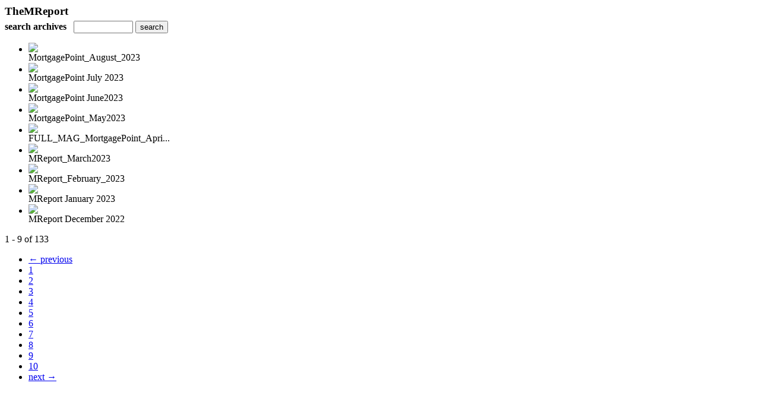

--- FILE ---
content_type: text/html; charset=UTF-8
request_url: http://digital.themreport.com/read/archives/i/13427/895084
body_size: 7243
content:
<nocache>
<div id="flash_message" class="alert " style="display:none;">
	<span class='icon'> </span>
    <a class="close" data-dismiss="alert" href="#">&times;</a>
    <p></p>
</div>

<div id="flash_mini" style="display:none;position:absolute">
	<div id="flash_mini_close" style="text-align:right;font-size:11px"><a class="closeFlashMini" href="javascript:closeFlashMini();">x</a></div>
	<div id="flash_mini_title"></div>
	<div id="flash_mini_content"></div>
</div>

</nocache>
<div class="pagination-wrapper"><div class="pagination-element pagination-element-bottom">
        			<div class="pagination-contents"></div>
        			<div class="clear"></div>
        		</div></div><h3 style='margin-bottom:5px'>TheMReport</h3>    	<div class='archive_search_form well'>
    		<strong>search archives</strong> &nbsp; <input type="text" class="input" id="archive_search" /> 
    		<input type="button" class='btn' value="search" id="archive_search_submit" onclick="search_archives()" />
    	</div>
    	<div id="archive_results" style='display:none'></div>
    	<div class='clr'></div><ul id='archive_issues' class='archive_issues_element mobile nodate'><li><div class="icon">
	<a href="http://digital.themreport.com/i/1505576-mortgagepoint-august-2023" class="archive-link">
		<img src='https://content.cdntwrk.com/files/aT0xNTA1NTc2JnA9MCZ2ZXJzaW9uPTEmY21kPXYmc2lnPTlmYTcxZjFjMDI0ZjgwYmJhMzg4ODBkY2ZmMjZjZTcz/-w-120.jpg'  />	</a>
</div>
<div class="archive_title">
	MortgagePoint_August_2023</div>
</li><li><div class="icon">
	<a href="http://digital.themreport.com/i/1503450-mortgagepoint-july-2023" class="archive-link">
		<img src='https://content.cdntwrk.com/files/aT0xNTAzNDUwJnA9MCZ2ZXJzaW9uPTEmY21kPXYmc2lnPWM1YzIwZTMwZGIyNTJlMWMwNWMzMTg3NDBiNDZmZjEz/-w-120.jpg'  />	</a>
</div>
<div class="archive_title">
	MortgagePoint July 2023</div>
</li><li><div class="icon">
	<a href="http://digital.themreport.com/i/1501025-mortgagepoint-june2023" class="archive-link">
		<img src='https://content.cdntwrk.com/files/aT0xNTAxMDI1JnA9MCZ2ZXJzaW9uPTImY21kPXYmc2lnPWU2MzI4NmU5ZTI1MWE3Yzg5Yzc3ZmI5NmFkMDA3YWYy/-w-120.jpg'  />	</a>
</div>
<div class="archive_title">
	MortgagePoint June2023</div>
</li><li><div class="icon">
	<a href="http://digital.themreport.com/i/1498953-mortgagepoint-may2023" class="archive-link">
		<img src='https://content.cdntwrk.com/files/aT0xNDk4OTUzJnA9MCZ2ZXJzaW9uPTEmY21kPXYmc2lnPWFkMWNjZmRjZmM1YTY0YTliMDg0ZTg0Y2ExMDdhYTFm/-w-120.jpg'  />	</a>
</div>
<div class="archive_title">
	MortgagePoint_May2023</div>
</li><li><div class="icon">
	<a href="http://digital.themreport.com/i/1496139-full-mag-mortgagepoint-april2023" class="archive-link">
		<img src='https://content.cdntwrk.com/files/aT0xNDk2MTM5JnA9MCZ2ZXJzaW9uPTEmY21kPXYmc2lnPTMzZjJkODczMjA3YTY2ZGIyNjcwM2U2YjBhYzUyMjdk/-w-120.jpg'  />	</a>
</div>
<div class="archive_title">
	FULL_MAG_MortgagePoint_Apri...</div>
</li><li><div class="icon">
	<a href="http://digital.themreport.com/i/1494596-mreport-march2023" class="archive-link">
		<img src='https://content.cdntwrk.com/files/aT0xNDk0NTk2JnA9MCZ2ZXJzaW9uPTEmY21kPXYmc2lnPWZhOGZjOTFiNTIxYzExZTUxZDgzMjQ0MGQ4NjE1ZWRi/-w-120.jpg'  />	</a>
</div>
<div class="archive_title">
	MReport_March2023</div>
</li><li><div class="icon">
	<a href="http://digital.themreport.com/i/1491913-mreport-february-2023" class="archive-link">
		<img src='https://content.cdntwrk.com/files/aT0xNDkxOTEzJnA9MCZ2ZXJzaW9uPTMmY21kPXYmc2lnPTBmNzdjNGFmMTUzZTVkOWFjMjFhMzYwNDE3NmYwZTc1/-w-120.jpg'  />	</a>
</div>
<div class="archive_title">
	MReport_February_2023</div>
</li><li><div class="icon">
	<a href="http://digital.themreport.com/i/1490083-mreport-january-2023" class="archive-link">
		<img src='https://content.cdntwrk.com/files/aT0xNDkwMDgzJnA9MCZ2ZXJzaW9uPTEmY21kPXYmc2lnPThhZTNhNzc5MTkzYWMyZTRhODM3NWRhY2UzYjM5MzFi/-w-120.jpg'  />	</a>
</div>
<div class="archive_title">
	MReport January 2023</div>
</li><li><div class="icon">
	<a href="http://digital.themreport.com/i/1488302-mreport-december-2022" class="archive-link">
		<img src='https://content.cdntwrk.com/files/aT0xNDg4MzAyJnA9MCZ2ZXJzaW9uPTEmY21kPXYmc2lnPTljNTQ1NTVjZGJmMzc5NWJmYjBjYWRjODJmNmYyN2Vl/-w-120.jpg'  />	</a>
</div>
<div class="archive_title">
	MReport December 2022</div>
</li></ul><div class='clr'></div><div class='archive_issues_element' style='clear:both;margin-bottom:20px;'><div class="pagination-wrapper"><div class="pagination-element pagination-element-bottom">
        			<div class="pagination-contents"><div class="pagination-results-info pull-left" style="margin-top:11px"><span class="label">1 - 9 of 133</span></div><div class="pull-right" style="margin-top:0"><ul class="pagination"><li class="previous disabled"><a href="javascript:void(0)">&larr; previous</a></li><li class="active"><a href="javascript:void(0)">1</a></li><li><a href="http://digital.themreport.com/read/archives/i/13427/895084?limit=9&page=2" >2</a></li><li><a href="http://digital.themreport.com/read/archives/i/13427/895084?limit=9&page=3" >3</a></li><li><a href="http://digital.themreport.com/read/archives/i/13427/895084?limit=9&page=4" >4</a></li><li><a href="http://digital.themreport.com/read/archives/i/13427/895084?limit=9&page=5" >5</a></li><li><a href="http://digital.themreport.com/read/archives/i/13427/895084?limit=9&page=6" >6</a></li><li><a href="http://digital.themreport.com/read/archives/i/13427/895084?limit=9&page=7" >7</a></li><li><a href="http://digital.themreport.com/read/archives/i/13427/895084?limit=9&page=8" >8</a></li><li><a href="http://digital.themreport.com/read/archives/i/13427/895084?limit=9&page=9" >9</a></li><li><a href="http://digital.themreport.com/read/archives/i/13427/895084?limit=9&page=10" >10</a></li><li class="next"><a href="http://digital.themreport.com/read/archives/i/13427/895084?limit=9&page=2" >next &rarr;</a></li></ul></div></div>
        			<div class="clear"></div>
        		</div></div></div>        <style>
        	#archive_search{width:100px}
        	table.search_archive_tbl{font-size:12px}
        	table.search_archive_tbl th img{max-width:80px;max-height:105px;border:1px solid #ddd;margin-bottom:6px}
        	table.search_archive_tbl td{padding:8px}
        	table.search_archive_tbl td b{padding:0px 3px;text-decoration: underline}
        	h3{margin-bottom:0}
        </style>
        <script nonce="owqHCHPZbi7jiShmyvvxLW6G">
        	function search_archives(){
        		var q = escape($j("#archive_search").val().trim());
        		var url;
        		if(q!=""){
        			$j("#archive_search_submit").attr("disabled", "disabled");
        			$j("#archive_results").html("<div class='progress'>searching...</div>").slideDown();
        			$j(".archive_issues_element").slideUp();
        			url = "http://digital.themreport.com/read/search?ID=0&pageNumOffset=0&TID=13427&search_string=" + q;
        			$j("#archive_results").load(url , function(){
        				$j("#archive_search_submit").attr("disabled", false);
        			});
        		} else {
        			alert("Please enter a search term");
        		}
        	}
        	function search_archives_hide(){
        		$j("#archive_results").slideUp();
        		$j(".archive_issues_element").slideDown();
        	}
        </script>
        